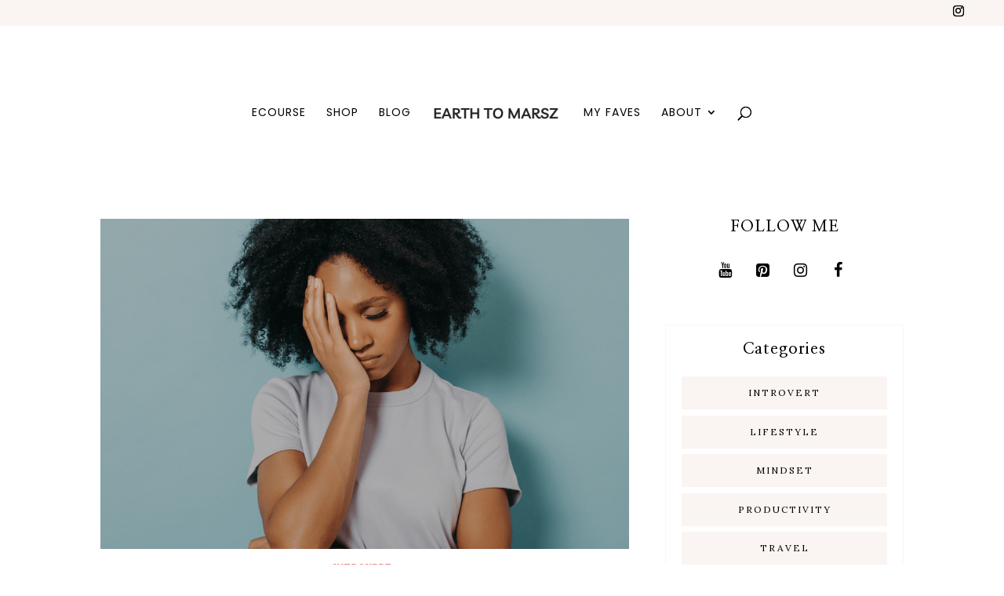

--- FILE ---
content_type: text/html; charset=utf-8
request_url: https://www.google.com/recaptcha/api2/aframe
body_size: 267
content:
<!DOCTYPE HTML><html><head><meta http-equiv="content-type" content="text/html; charset=UTF-8"></head><body><script nonce="sNtj5OAuvf6rIVnhPZ3hrQ">/** Anti-fraud and anti-abuse applications only. See google.com/recaptcha */ try{var clients={'sodar':'https://pagead2.googlesyndication.com/pagead/sodar?'};window.addEventListener("message",function(a){try{if(a.source===window.parent){var b=JSON.parse(a.data);var c=clients[b['id']];if(c){var d=document.createElement('img');d.src=c+b['params']+'&rc='+(localStorage.getItem("rc::a")?sessionStorage.getItem("rc::b"):"");window.document.body.appendChild(d);sessionStorage.setItem("rc::e",parseInt(sessionStorage.getItem("rc::e")||0)+1);localStorage.setItem("rc::h",'1768975328882');}}}catch(b){}});window.parent.postMessage("_grecaptcha_ready", "*");}catch(b){}</script></body></html>

--- FILE ---
content_type: text/css
request_url: https://earthtomarsz.com/wp-content/uploads/hummingbird-assets/54d878bbc5dcf4fa45e06ec78482dd1f.css
body_size: 121
content:
/**handles:convertkit-divi-styles**/
.convertkit-divi-module {
	padding: 80px 20px 20px 20px;
	background: url(https://earthtomarsz.com/wp-content/plugins/convertkit/resources/backend/images/kit-logo.svg) 50% 25px no-repeat;
	background-size: 75px auto;
	background-color: #fff;
	border: 1px solid #000;
	font-size: 16px;
	text-align: center;
	color: #000;
}

--- FILE ---
content_type: text/javascript
request_url: https://earthtomarsz.com/wp-content/uploads/hummingbird-assets/f03cf0c07061ccf758275fd4831da999.js
body_size: 2357
content:
/**handles:lovely-custom-scripts,custom-scripts**/
(o=>{o.fn.directionalHover=function(t){var n=o.extend({},o.fn.directionalHover.defaults,t),i=function(t,e,i,o,n,a,l,r){var s=0;o-r<=a/2&&(s^=1),n/2<=i-l&&(s^=2),a/2<o-r&&(s^=4),i-l<n/2&&(s^=8),c(s,t,e,i-l,o-r,n/2,a/2)},c=function(t,e,i,o,n,a,l){r(t,9)?s(o,n,a,l)?h(e,i,0,2*-a):h(e,i,2*-l,0):r(t,3)?p(o,n,a,l)?h(e,i,2*-l,0):h(e,i,0,2*a):r(t,12)?p(o,n,a,l)?h(e,i,0,2*-a):h(e,i,2*l,0):r(t,6)&&(s(o,n,a,l)?h(e,i,2*l,0):h(e,i,0,2*a))},r=function(t,e){return(t&e)===e},s=function(t,e,i,o){return o*t-i*e<0},p=function(t,e,i,o){return i*(e-o)+o*t-i*o<0},h=function(t,e,i,o){"in"===e?t.animate({top:i,left:o},0,function(){t.stop().animate({top:0,left:0},n.speed,n.easing)}):"out"===e&&t.animate({top:0,left:0},0,function(){t.stop().animate({top:i,left:o},n.speed,n.easing)})};return this.css({position:"relative",overflow:"hidden"}),this.find(n.overlay).css({position:"absolute",top:"-100%"}),this.each(function(){var e=o(this);e.hover(function(t){i(e.find(n.overlay),"in",t.pageX,t.pageY,e.width(),e.height(),Math.floor(e.offset().left),e.offset().top)},function(t){i(e.find(n.overlay),"out",t.pageX,t.pageY,e.width(),e.height(),Math.floor(e.offset().left),e.offset().top)})})},o.fn.directionalHover.defaults={overlay:".et_overlay",easing:"swing",speed:400}})(jQuery),(t=>{var e=t.fn.addClass;t.fn.addClass=function(){return t(this).trigger("classChanged"),e.apply(this,arguments)}})(jQuery),jQuery(window).load(function(){jQuery(".lovely-divider svg").fadeIn("fast")}),jQuery(document).ready(function(t){t(".lovely-checkmark").each(function(){t(this).prepend('<svg class="lovely-divider checkmark" xmlns="http://www.w3.org/2000/svg" viewBox="0 0 70 70"><path d="M66.9.5c-3.2-1.7-6.7 1.6-8.7 3.5-4.7 4.6-8.8 10-13.2 14.8-5 5.3-9.6 10.7-14.7 15.9-2.9 2.9-6.1 6.1-8 9.7-4.4-4.3-8.1-8.9-13-12.6-3.5-2.7-9.4-4.6-9.2 1.8.1 8.4 7.6 17.4 13 23.1 2.3 2.4 5.3 5 8.9 5.1 4.3.2 8.6-4.9 11.2-7.7 4.5-4.9 8.1-10.3 12.3-15.3 5.3-6.6 10.8-13 16-19.7 3.3-4 13.6-14.3 5.4-18.6zM5.3 33.2c-.1 0-.2 0-.5.1-.4-.1-.8-.3-1.3-.5.4-.3 1-.1 1.8.4z"/></svg>')}),t(".lovely-testimonial").each(function(){t(".et_pb_testimonial_portrait",this).length&&(portrait=t(".et_pb_testimonial_portrait",this),t(".et_pb_testimonial_author",this).before(portrait),t(this).addClass("has-portrait")),t(this).hasClass("et_pb_testimonial_no_image")&&t(".et_pb_testimonial_author",this).before('<span class="quote-icon"></span>')}),t(".lovely-blurb1").each(function(){description=t(".et_pb_blurb_content .et_pb_blurb_container .et_pb_blurb_description",this),t(".et_pb_blurb_container",this).after('<div class="blurb-description lovely-border"></div>'),t(".blurb-description",this).append(description),t(".et_pb_blurb_content .et_pb_module_header a",this).length&&(t(this).addClass("has_link"),"_blank"==t(".et_pb_blurb_content .et_pb_module_header a",this).attr("target")?(link_target=t(this).find("a").attr("href"),t(".et_pb_blurb_content .blurb-description",this).after("<div class='lovely-read-more'><a href='"+link_target+"' target='_blank'></a></div>")):(link_target=t(this).find("a").attr("href"),t(".et_pb_blurb_content .blurb-description",this).after("<div class='lovely-read-more'><a href='"+link_target+"'></a></div>")))}),jQuery(document).ready(function(i){function t(){var t=i(".et_mobile_menu"),e=".et_mobile_menu .menu-item-has-children > a";t.find("a").each(function(){i(this).off("click"),i(this).is(e)&&i(this).attr("href","#"),i(this).siblings(".sub-menu").length?i(this).on("click",function(t){t.preventDefault(),i(this).parent().toggleClass("visible")}):i(this).on("click",function(t){i(this).parents(".mobile_nav").trigger("click")})})}i(window).load(function(){setTimeout(function(){t()},700)})}),t(document).bind("ready ajaxComplete",function(){t(".more-link").text(lovely_values.lovely_readmore),"on"==lovely_values.lovely_popup&&(t('a[href="#open-popup"]').addClass("et_smooth_scroll_disabled"),t('a[href="#open-popup"]').magnificPopup({type:"inline",mainClass:"lovely-mfp",zoom:{enabled:!0,duration:2e3,easing:"ease-in-out"},callbacks:{open:function(){t("body").addClass("blurred")},close:function(){t("body").removeClass("blurred")}},prependTo:"#page-container"})),t(".lovely-portfolio .et_pb_portfolio_item").directionalHover(),t(".lovely-gallery .et_pb_gallery_item").directionalHover(),t("div.lovely-portfolio").find("li.et_pb_portfolio_filter a").on("classChanged",function(){setTimeout(function(){t(".lovely-portfolio .et_pb_portfolio_item").directionalHover()})}),t("div.lovely-portfolio").on("classChanged","li.page a",function(){setTimeout(function(){t(".lovely-portfolio .et_pb_portfolio_item").directionalHover()})}),t("a.more-link, .pagination .alignleft a, .pagination .alignright a").addClass("et_pb_button"),t(".charlize_fullblog .post-meta, .charlize_blogalternate .post-meta, .charlize_listblog .post-meta, .single .post-meta, .archive #left-area .et_pb_post .post-meta").html(function(){return t(this).html().replace(/\|/g,"/").replace(/,/g,"")}),t(".charlize_blogalternate .et_pb_post, .charlize_listblog .et_pb_post").each(function(){t(">:not(a.entry-featured-image-url)",this).wrapAll('<div class="wrapped"></div>')}),t(".charlize_gridblog .et_pb_post, .archive .et_pb_post, .search .et_pb_post, .single .et_pb_post, .charlize_blogalternate .et_pb_post, .charlize_listblog .et_pb_post, .charlize_fullblog .et_pb_post").each(function(){t(this).find('[rel~="tag"]').wrapAll('<div class="charlize-blog-cat"></div>'),t(this).find(".charlize-blog-cat").detach().insertBefore(t(".entry-title",this))})}),t("#et_mobile_nav_menu .select_page").text("Menu")}),(o=>{function e(t){var e=new Array,i=(o(t).each(function(){o(this).css("min-height","0"),o(this).css("max-height","none"),o(this).css("height","auto"),e.push(o(this).height())}),Math.max.apply(Math,e));o(t).each(function(){o(this).css("height",i+"px")})}o(window).load(function(){e(".lovely-equal-height-blurb .et_pb_blurb_container");var t=null;o(window).resize(function(){null!==t&&window.clearTimeout(t),t=setTimeout(function(){e(".lovely-equal-height-blurb .et_pb_blurb_container")},120)})})})(jQuery);
jQuery(document).ready(function(t){t(".charlize_gridblog .et_pb_post, .archive .et_pb_post, .search .et_pb_post, .single .et_pb_post, .charlize_blogalternate .et_pb_post, .charlize_listblog .et_pb_post, .charlize_fullblog .et_pb_post").each(function(){t(this).find('[rel~="tag"]').wrapAll('<div class="charlize-blog-cat"></div>'),t(this).find(".charlize-blog-cat").detach().insertBefore(t(".entry-title",this))}),t(".charlize_fullblog .post-meta, .charlize_blogalternate .post-meta, .charlize_listblog .post-meta, .charlize_gridblog .post-meta, .single .post-meta, .archive #left-area .et_pb_post .post-meta").html(function(){return t(this).html().replace(/\|/g,"/").replace(/,/g,"")}),t("a.more-link, .pagination .alignleft a, .pagination .alignright a").addClass("et_pb_button"),t(".charlize_listblog .et_pb_post, .charlize_blogalternate .et_pb_post").each(function(){t(">:not(a.entry-featured-image-url)",this).wrapAll('<div class="wrapped"></div>')})}),jQuery(document).ready(function(i){function t(){var t=i(".et_mobile_menu"),e=".et_mobile_menu .menu-item-has-children > a";t.find("a").each(function(){i(this).off("click"),i(this).is(e)&&i(this).attr("href","#"),i(this).siblings(".sub-menu").length?i(this).on("click",function(t){t.preventDefault(),i(this).parent().toggleClass("visible")}):i(this).on("click",function(t){i(this).parents(".mobile_nav").trigger("click")})})}i(window).load(function(){setTimeout(function(){t()},700)})});

--- FILE ---
content_type: text/javascript
request_url: https://earthtomarsz.com/wp-content/uploads/hummingbird-assets/a2a1e1b4fda5712a72b12d4d89bb7291.js
body_size: 1555
content:
/**handles:convertkit-broadcasts,convertkit-commerce**/
function convertKitBroadcastsRender(a,t){t.action=convertkit_broadcasts.action,convertkit_broadcasts.debug&&(console.log("convertKitBroadcastsRender()"),console.log(t)),a.classList.add("convertkit-broadcasts-loading"),fetch(convertkit_broadcasts.ajax_url,{method:"POST",headers:{"Content-Type":"application/x-www-form-urlencoded"},body:new URLSearchParams(t)}).then(function(t){return convertkit_broadcasts.debug&&console.log(t),t.json()}).then(function(t){convertkit_broadcasts.debug&&console.log(t),a.classList.remove("convertkit-broadcasts-loading"),a.innerHTML=t.data}).catch(function(t){convertkit.debug&&console.error(t),a.classList.remove("convertkit-broadcasts-loading")})}document.addEventListener("DOMContentLoaded",function(){document.addEventListener("click",function(t){var a,e;t.target.matches("ul.convertkit-broadcasts-pagination a")&&(t.preventDefault(),convertKitBroadcastsRender(a=t.target.closest("div.convertkit-broadcasts"),{display_date:a.dataset.displayDate,date_format:a.dataset.dateFormat,display_image:a.dataset.displayImage,display_description:a.dataset.displayDescription,display_read_more:a.dataset.displayReadMore,read_more_label:a.dataset.readMoreLabel,limit:a.dataset.limit,paginate:a.dataset.paginate,paginate_label_prev:a.dataset.paginateLabelPrev,paginate_label_next:a.dataset.paginateLabelNext,link_color:a.dataset.linkColor,page:t.target.dataset.page,nonce:t.target.dataset.nonce}))})});
var ConvertKitCommerce;(()=>{let c=function(t,e){var r=document.createElement(t),n;for(n in e)if("style"==n)for(var i in e[n])r.style[i]=e[n][i];else r.setAttribute(n,e[n]);return r},t=function(t){var e="https://".concat(t.href.split("/")[2]),r,n,i,o,a,s;t.hasAttribute("data-initialized")||((r=new URL(t.href)).searchParams.append("embed",!0),r={src:r.toString(),title:t.innerText},i=r.src,r=r.title,o=c("iframe",{src:i,title:r,style:{position:"fixed",overflow:"hidden",zIndex:99999,top:0,right:0,border:"none",width:"0%",height:"0%"}}),a=function(t){try{if("hide-modal"===JSON.parse(t.data).type)return s()}catch(t){}},s=function(){o.style.height="0%",o.style.width="0%",o.remoteAttr("data-active")},window.iframe=o,(n={show:function(){var t;o.style.height="100%",o.style.width="100%",o.dataset.active="",o.contentWindow.postMessage(JSON.stringify(t={type:"show-modal"}),"*"),window.addEventListener("message",a,!1)},hide:s,init:function(){document.body.appendChild(o)},remove:function(){o.remove()}}).init(),t.classList.contains("convertkit-button")&&(i=c("link",{rel:"stylesheet",href:"".concat(e,"/commerce.css")}),document.head.appendChild(i)),t.addEventListener("click",function(t){t.preventDefault(),n.show()}),t.dataset.initialized="")};function n(t,e){(null==e||e>t.length)&&(e=t.length);for(var r=0,n=Array(e);r<e;r++)n[r]=t[r];return n}var e,e=document.querySelectorAll("[data-commerce]");((t=>{if(Array.isArray(t))return n(t)})(e)||(t=>{if("undefined"!=typeof Symbol&&null!=t[Symbol.iterator]||null!=t["@@iterator"])return Array.from(t)})(e)||((t,e)=>{var r;if(t)return"string"==typeof t?n(t,e):"Map"===(r="Object"===(r={}.toString.call(t).slice(8,-1))&&t.constructor?t.constructor.name:r)||"Set"===r?Array.from(t):"Arguments"===r||/^(?:Ui|I)nt(?:8|16|32)(?:Clamped)?Array$/.test(r)?n(t,e):void 0})(e)||(()=>{throw new TypeError("Invalid attempt to spread non-iterable instance.\nIn order to be iterable, non-array objects must have a [Symbol.iterator]() method.")})()).map(t),ConvertKitCommerce={}.default})();